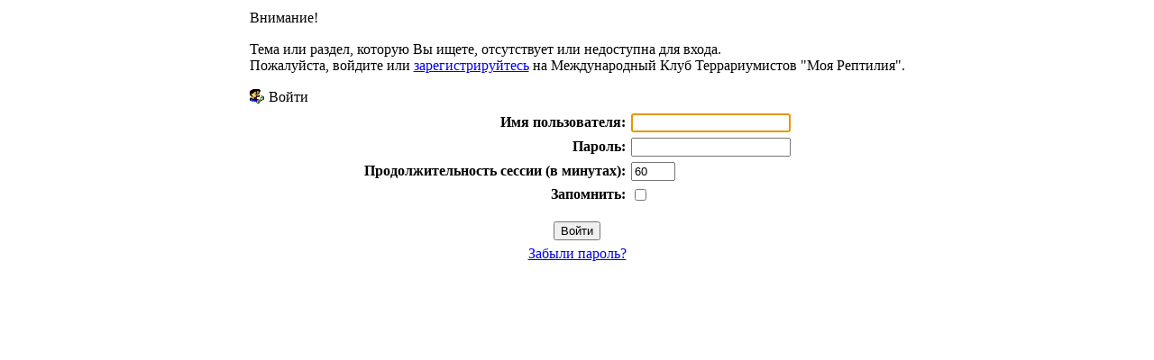

--- FILE ---
content_type: text/html; charset=windows-1251
request_url: http://myreptile.ru/forum/index.php?action=printpage;topic=27482.0
body_size: 1062
content:

		<script language="JavaScript" type="text/javascript" src="http://myreptile.ru/forum/Themes/default/sha1.js"></script>

		<form action="http://myreptile.ru/forum/index.php?PHPSESSID=0964f351ee77b313d630a15d106fd50a&amp;action=login2" method="post" accept-charset="windows-1251" name="frmLogin" id="frmLogin" onsubmit="hashLoginPassword(this, 'ca613a6d100126086612f5fc10649579');">
			<table border="0" cellspacing="0" cellpadding="3" class="tborder" align="center">
				<tr class="catbg">
					<td>Внимание!</td>
				</tr><tr>
					<td class="windowbg" style="padding-top: 2ex; padding-bottom: 2ex;">
						Тема или раздел, которую Вы ищете, отсутствует или недоступна для входа.<br />
						Пожалуйста, войдите или <a href="http://myreptile.ru/forum/index.php?PHPSESSID=0964f351ee77b313d630a15d106fd50a&amp;action=register">зарегистрируйтесь</a> на Международный Клуб Террариумистов "Моя Рептилия".
					</td>
				</tr><tr class="titlebg">
					<td><img src="http://myreptile.ru/forum/Themes/default/images/icons/login_sm.gif" alt="" align="top" /> Войти</td>
				</tr><tr>
					<td class="windowbg">
						<table border="0" cellpadding="3" cellspacing="0" align="center">
							<tr>
								<td align="right"><b>Имя пользователя:</b></td>
								<td><input type="text" name="user" size="20" /></td>
							</tr><tr>
								<td align="right"><b>Пароль:</b></td>
								<td><input type="password" name="passwrd" size="20" /></td>
							</tr><tr>
								<td align="right"><b>Продолжительность сессии (в минутах):</b></td>
								<td><input type="text" name="cookielength" size="4" maxlength="4" value="60" /></td>
							</tr><tr>
								<td align="right"><b>Запомнить:</b></td>
								<td><input type="checkbox" name="cookieneverexp" class="check" onclick="this.form.cookielength.disabled = this.checked;" /></td>
							</tr><tr>
								<td align="center" colspan="2"><input type="submit" value="Войти" style="margin-top: 2ex;" /></td>
							</tr><tr>
								<td align="center" colspan="2" class="smalltext"><a href="http://myreptile.ru/forum/index.php?PHPSESSID=0964f351ee77b313d630a15d106fd50a&amp;action=reminder">Забыли пароль?</a><br /><br /></td>
							</tr>
						</table>
					</td>
				</tr>
			</table>

			<input type="hidden" name="hash_passwrd" value="" />
		</form>
		<script language="JavaScript" type="text/javascript"><!-- // --><![CDATA[
			document.forms.frmLogin.user.focus();
		// ]]></script>